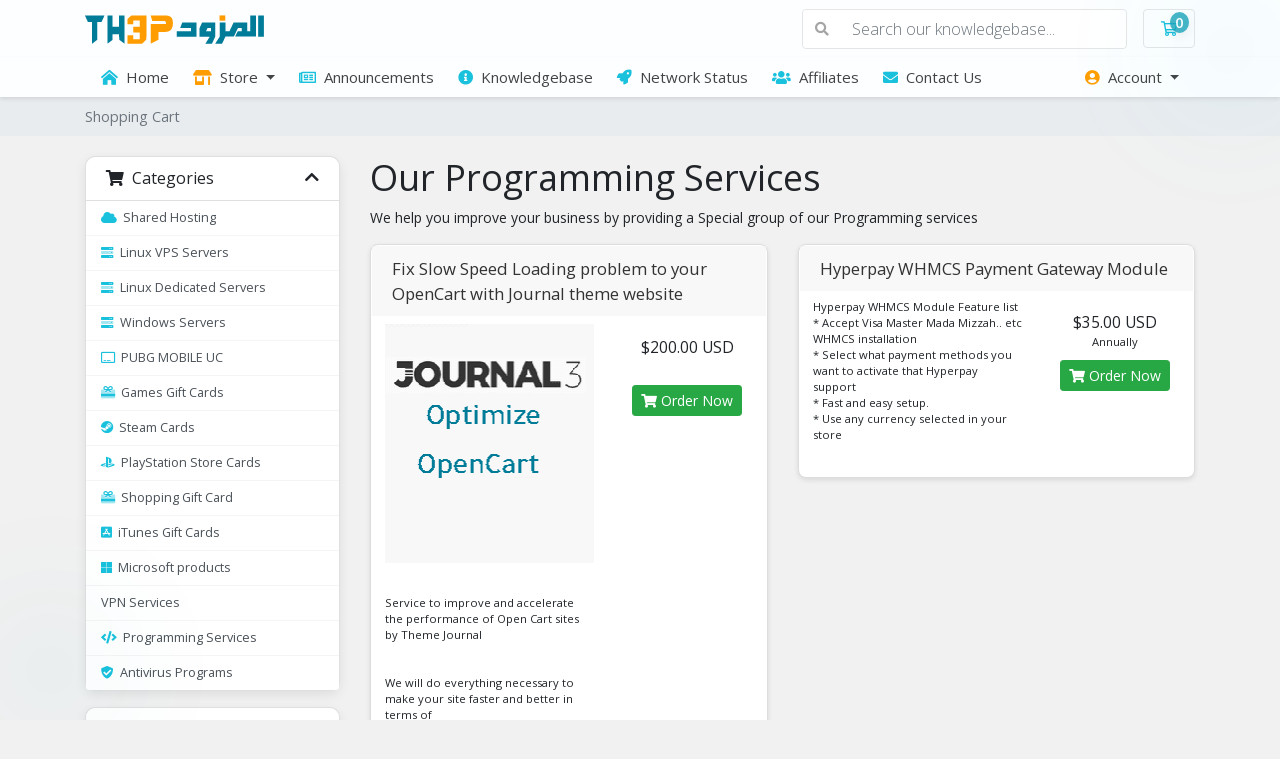

--- FILE ---
content_type: text/html; charset=utf-8
request_url: https://th3p.com/store/programming-services?language=english
body_size: 9272
content:
<!doctype html>
    <html dir="ltr" lang="en">
<head>
    <meta charset="utf-8" />
    <meta name="viewport" content="width=device-width, initial-scale=1, shrink-to-fit=no">
           <meta property="og:type" content="website">
    <link rel="shortcut icon" href="https://th3p.com/favicon.ico">
    <meta name="twitter:card" content="summary"/>
    <meta name="twitter:site" content="@th3pcom">
    <meta name="twitter:creator" content="@th3pcom"/>
    <meta property="fb:app_id"          content="569476356923037" /> 

    <meta property="og:image" content="https://th3p.com/assets/img/logo.png" />
    <meta name="twitter:image" content="https://th3p.com/assets/img/logo.png"/>




    <title>Programming Services - TH3Provider</title>

    <!-- Styling -->
<link href="https://fonts.googleapis.com/css2?family=Open+Sans:wght@300;400;600&display=swap" rel="stylesheet">











<link href="/templates/twenty-one/css/all.min.css?v=d575d5" rel="stylesheet">




<link href="/templates/twenty-one/css/theme.min.css?v=d575d5" rel="stylesheet">









<link rel="stylesheet" href="https://cdnjs.cloudflare.com/ajax/libs/font-awesome/6.7.2/css/all.min.css" integrity="sha512-Evv84Mr4kqVGRNSgIGL/F/aIDqQb7xQ2vcrdIwxfjThSH8CSR7PBEakCr51Ck+w+/U6swU2Im1vVX0SVk9ABhg==" crossorigin="anonymous" referrerpolicy="no-referrer" />



<link href="/templates/th3p/css/custom.css" rel="stylesheet">



<link href="/templates/th3p/css/custom.alllang.css" rel="stylesheet">

<script>
    var csrfToken = '5db20a63a2c507d2f88e054c6971fb1baf71de17',
        markdownGuide = 'Markdown Guide',
        locale = 'en',
        saved = 'saved',
        saving = 'autosaving',
        whmcsBaseUrl = "";
    </script>




<script SYNC src="/templates/twenty-one/js/scripts.min.js?v=d575d5"></script>



    <script async src="https://www.googletagmanager.com/gtag/js?id=G-QBSSVJN4DE"></script>
<script>
  window.dataLayer = window.dataLayer || [];
  function gtag(){dataLayer.push(arguments);}
  gtag('js', new Date());
  gtag('config', 'G-QBSSVJN4DE');
</script>
    <meta property="og:site_name" content="TH3Provider" />
    <meta property="og:locale" content="en" />
    <meta property="og:locale:alternate" content="ar" />
    <meta property="og:title" content="Programming Services - TH3Provider">
    <meta name="twitter:title" content="Programming Services - TH3Provider"/>

<meta name="description" content="Our Programming Services We help you improve your business by providing a Special group of our Programming services"/>
<meta property="og:description" content="Our Programming Services We help you improve your business by providing a Special group of our Programming services"/>
<meta name="twitter:description" content="Our Programming Services We help you improve your business by providing a Special group of our Programming services"/>
    <link rel="canonical" href="https://th3p.com/store/programming-services?language=english" />

<meta property="og:url" content="https://th3p.com/store/programming-services?language=english">



    

<!-- Dynamic Template Compatibility -->
<!-- Please update your theme to include or have a comment on the following to negate dynamic inclusion -->
<link rel="stylesheet" type="text/css" href="/assets/css/fontawesome-all.min.css" />

</head>
<body class="primary-bg-color" data-phone-cc-input="1">

    

    <header id="header" class="header">
        
        <div class="navbar navbar-light">
            <div class="container">
                <a class="navbar-brand mr-3" href="">
                                            <img style="width: 180px;" src="/assets/img/logo.svg" alt="TH3Provider" class="logo-img">
                                    </a>

                <form method="post" action="/knowledgebase/search" class="form-inline ml-auto">
<input type="hidden" name="token" value="5db20a63a2c507d2f88e054c6971fb1baf71de17" />
                    <div class="input-group search d-none d-xl-flex">
                        <div class="input-group-prepend">
                            <button class="btn btn-default" type="submit">
                                <i class="fas fa-search"></i>
                            </button>
                        </div>
                        <input class="form-control appended-form-control font-weight-light" type="text" name="search" placeholder="Search our knowledgebase...">
                    </div>
                </form>

                <ul class="navbar-nav toolbar">
                                        <li class="nav-item ml-3">
                        <a class="btn nav-link cart-btn" href="/cart.php?a=view"> 
                                                    <i class="far fa-shopping-cart fa-fw"></i>
                            <span class="badge badge-info">0</span>
                            <span class="sr-only">Shopping Cart</span>
                        </a>
                    </li>

                    <li class="nav-item ml-3 d-xl-none">
                        <button class="btn nav-link" type="button" data-toggle="collapse" data-target="#mainNavbar">
                            <span class="fas fa-bars fa-fw"></span>
                        </button>

                </ul>
            </div>
        </div>

        <div class="navbar navbar-expand-xl main-navbar-wrapper">
            <div class="container">
                <div class="collapse navbar-collapse" id="mainNavbar">
                    <form method="post" action="/knowledgebase/search" class="d-xl-none">
<input type="hidden" name="token" value="5db20a63a2c507d2f88e054c6971fb1baf71de17" />
                        <div class="input-group search w-100 mb-2">
                            <div class="input-group-prepend">
                                <button class="btn btn-default" type="submit">
                                    <i class="fas fa-search"></i>
                                </button>
                            </div>
                            <input class="form-control prepended-form-control" type="text" name="search" placeholder="Search our knowledgebase...">
                        </div>
                    </form>
                    <ul id="nav" class="navbar-nav mr-auto">
                            <li menuItemName="Home" class="d-block no-collapse" id="Primary_Navbar-Home">
        <a class="pr-4" href="https://th3p.com">
            <i class="fas fa-home-lg-alt"></i>&nbsp;            Home
                    </a>
            </li>
    <li menuItemName="Store" class="d-block dropdown no-collapse" id="Primary_Navbar-Store">
        <a class="pr-4 dropdown-toggle" data-toggle="dropdown" aria-haspopup="true" aria-expanded="false" href="#">
            <i class="fas fa-store-alt"></i>&nbsp;            Store
                    </a>
                    <ul class="dropdown-menu">
                                                <li menuItemName="Browse Products Services" class="dropdown-item" id="Primary_Navbar-Store-Browse_Products_Services">
                        <a href="/store" class="dropdown-item px-2 py-0">
                                                        Browse All
                                                    </a>
                    </li>
                                                                <div class="dropdown-divider"></div>
                                                                <li menuItemName="Shared Hosting" class="dropdown-item" id="Primary_Navbar-Store-Shared_Hosting">
                        <a href="/store/shared-hosting" class="dropdown-item px-2 py-0">
                            <i class="fas fa-cloud"></i>&nbsp;                            Shared Hosting
                                                    </a>
                    </li>
                                                                <li menuItemName="Linux VPS Servers" class="dropdown-item" id="Primary_Navbar-Store-Linux_VPS_Servers">
                        <a href="/store/linux-vps-servers" class="dropdown-item px-2 py-0">
                            <i class="fad fa-server"></i>&nbsp;                            Linux VPS Servers
                                                    </a>
                    </li>
                                                                <li menuItemName="Linux Dedicated Servers" class="dropdown-item" id="Primary_Navbar-Store-Linux_Dedicated_Servers">
                        <a href="/store/linux-dedicated-servers" class="dropdown-item px-2 py-0">
                            <i class="fad fa-server"></i>&nbsp;                            Linux Dedicated Servers
                                                    </a>
                    </li>
                                                                <li menuItemName="Windows Servers" class="dropdown-item" id="Primary_Navbar-Store-Windows_Servers">
                        <a href="/store/windows-servers" class="dropdown-item px-2 py-0">
                            <i class="fad fa-server"></i>&nbsp;                            Windows Servers
                                                    </a>
                    </li>
                                                                <li menuItemName="PUBG MOBILE UC" class="dropdown-item" id="Primary_Navbar-Store-PUBG_MOBILE_UC">
                        <a href="/store/pubg-mobile-uc" class="dropdown-item px-2 py-0">
                            <i class="far fa-credit-card-blank"></i>&nbsp;                            PUBG MOBILE UC
                                                    </a>
                    </li>
                                                                <li menuItemName="Games Gift Cards" class="dropdown-item" id="Primary_Navbar-Store-Games_Gift_Cards">
                        <a href="/store/games-gift-cards" class="dropdown-item px-2 py-0">
                            <i class="fad fa-gift-card"></i>&nbsp;                            Games Gift Cards
                                                    </a>
                    </li>
                                                                <li menuItemName="Steam Cards" class="dropdown-item" id="Primary_Navbar-Store-Steam_Cards">
                        <a href="/store/steam" class="dropdown-item px-2 py-0">
                            <i class="fab fa-steam"></i>&nbsp;                            Steam Cards
                                                    </a>
                    </li>
                                                                <li menuItemName="PlayStation Store Cards" class="dropdown-item" id="Primary_Navbar-Store-PlayStation_Store_Cards">
                        <a href="/store/playstation" class="dropdown-item px-2 py-0">
                            <i class="fab fa-playstation"></i>&nbsp;                            PlayStation Store Cards
                                                    </a>
                    </li>
                                                                <li menuItemName="Shopping Gift Card" class="dropdown-item" id="Primary_Navbar-Store-Shopping_Gift_Card">
                        <a href="/store/shopping-gift-card" class="dropdown-item px-2 py-0">
                            <i class="fad fa-gift-card"></i>&nbsp;                            Shopping Gift Card
                                                    </a>
                    </li>
                                                                <li menuItemName="iTunes Gift Cards" class="dropdown-item" id="Primary_Navbar-Store-iTunes_Gift_Cards">
                        <a href="/store/itunes-cards" class="dropdown-item px-2 py-0">
                            <i class="fab fa-app-store-ios"></i>&nbsp;                            iTunes Gift Cards
                                                    </a>
                    </li>
                                                                <li menuItemName="Microsoft products" class="dropdown-item" id="Primary_Navbar-Store-Microsoft_products">
                        <a href="/store/microsoft-products" class="dropdown-item px-2 py-0">
                            <i class="fab fa-microsoft"></i>&nbsp;                            Microsoft products
                                                    </a>
                    </li>
                                                                <li menuItemName="VPN Services" class="dropdown-item" id="Primary_Navbar-Store-VPN_Services">
                        <a href="/store/vpn-services" class="dropdown-item px-2 py-0">
                                                        VPN Services
                                                    </a>
                    </li>
                                                                <li menuItemName="Programming Services" class="dropdown-item" id="Primary_Navbar-Store-Programming_Services">
                        <a href="/store/programming-services" class="dropdown-item px-2 py-0">
                            <i class="fas fa-code"></i>&nbsp;                            Programming Services
                                                    </a>
                    </li>
                                                                <li menuItemName="Antivirus Programs" class="dropdown-item" id="Primary_Navbar-Store-Antivirus_Programs">
                        <a href="/store/antivirus-programs" class="dropdown-item px-2 py-0">
                            <i class="fas fa-shield-check"></i>&nbsp;                            Antivirus Programs
                                                    </a>
                    </li>
                                                                <div class="dropdown-divider"></div>
                                                                <li menuItemName="Register a New Domain" class="dropdown-item" id="Primary_Navbar-Store-Register_a_New_Domain">
                        <a href="/cart.php?a=add&domain=register" class="dropdown-item px-2 py-0">
                            <i class="fas fa-globe"></i>&nbsp;                            Register a New Domain
                                                    </a>
                    </li>
                                                                <li menuItemName="Transfer a Domain to Us" class="dropdown-item" id="Primary_Navbar-Store-Transfer_a_Domain_to_Us">
                        <a href="/cart.php?a=add&domain=transfer" class="dropdown-item px-2 py-0">
                            <i class="fas fa-share"></i>&nbsp;                            Transfer Domains to Us
                                                    </a>
                    </li>
                                        </ul>
            </li>
    <li menuItemName="Announcements" class="d-block" id="Primary_Navbar-Announcements">
        <a class="pr-4" href="/announcements">
            <i class="far fa-newspaper"></i>&nbsp;            Announcements
                    </a>
            </li>
    <li menuItemName="Knowledgebase" class="d-block" id="Primary_Navbar-Knowledgebase">
        <a class="pr-4" href="/knowledgebase">
            <i class="fas fa-info-circle"></i>&nbsp;            Knowledgebase
                    </a>
            </li>
    <li menuItemName="Network Status" class="d-block" id="Primary_Navbar-Network_Status">
        <a class="pr-4" href="/serverstatus.php">
            <i class="fas fa-rocket"></i>&nbsp;            Network Status
                    </a>
            </li>
    <li menuItemName="Affiliates" class="d-block" id="Primary_Navbar-Affiliates">
        <a class="pr-4" href="/affiliates.php">
            <i class="fas fa-users"></i>&nbsp;            Affiliates
                    </a>
            </li>
    <li menuItemName="Contact Us" class="d-block" id="Primary_Navbar-Contact_Us">
        <a class="pr-4" href="/contact.php">
            <i class="fas fa-envelope"></i>&nbsp;            Contact Us
                    </a>
            </li>
    <li class="d-none dropdown collapsable-dropdown">
        <a class="dropdown-toggle" href="#" id="navbarDropdownMenu" role="button" data-toggle="dropdown" aria-haspopup="true" aria-expanded="false">
            More
        </a>
        <ul class="collapsable-dropdown-menu dropdown-menu" aria-labelledby="navbarDropdownMenu">
        </ul>
    </li>
                    </ul>
                    <ul class="navbar-nav ml-auto">
                            <li menuItemName="Account" class="d-block no-collapse dropdown no-collapse" id="Secondary_Navbar-Account">
        <a class=" dropdown-toggle" data-toggle="dropdown" aria-haspopup="true" aria-expanded="false" href="#">
            <i class="fas fa-user-circle"></i>&nbsp;            Account
                    </a>
                    <ul class="dropdown-menu dropdown-menu-right">
                                                <li menuItemName="Login" class="dropdown-item" id="Secondary_Navbar-Account-Login">
                        <a href="https://th3p.com/login" class="dropdown-item px-2 py-0">
                            <i class="fas fa-sign-in-alt"></i>&nbsp;                            Login
                                                    </a>
                    </li>
                                                                <li menuItemName="Register" class="dropdown-item" id="Secondary_Navbar-Account-Register">
                        <a href="/register.php" class="dropdown-item px-2 py-0">
                            <i class="fas fa-user-plus"></i>&nbsp;                            Register
                                                    </a>
                    </li>
                                                                <div class="dropdown-divider"></div>
                                                                <li menuItemName="Forgot Password?" class="dropdown-item" id="Secondary_Navbar-Account-Forgot_Password?">
                        <a href="/password/reset" class="dropdown-item px-2 py-0">
                                                        Forgot Password?
                                                    </a>
                    </li>
                                        </ul>
            </li>
                    </ul>
                </div>
            </div>
        </div>
    </header>

    
    <nav class="master-breadcrumb" aria-label="breadcrumb">
        <div class="container">
            <ol class="breadcrumb">
            <li class="breadcrumb-item active" aria-current="page">
                        Shopping Cart
                    </li>
    </ol>
        </div>
    </nav>


    
    
    
    <section id="main-body">
        <div class="container">
            <div class="row">

                        <div class="col-12 primary-content">
    

<link rel="stylesheet" type="text/css" href="/templates/orderforms/standard_cart/css/all.min.css?v=d575d5" />
<link rel="stylesheet" type="text/css" href="/templates/orderforms/standard_cart/css/custom.css?v=d575d5" />
<script type="text/javascript" src="/templates/orderforms/standard_cart/js/scripts.min.js?v=d575d5"></script>
<div id="order-standard_cart">
    <div class="row">
        <div class="cart-sidebar sidebar">
                <div menuItemName="Categories" class="panel card card-sidebar mb-3 panel-sidebar">
        <div class="panel-heading card-header">
            <h3 class="panel-title">
                                    <i class="fas fa-shopping-cart"></i>&nbsp;
                
                Categories

                
                <i class="fas fa-chevron-up card-minimise panel-minimise pull-right float-right"></i>
            </h3>
        </div>

        
                    <div class="list-group collapsable-card-body">
                                                            <a menuItemName="Shared Hosting" href="/store/shared-hosting" class="list-group-item list-group-item-action" id="Secondary_Sidebar-Categories-Shared_Hosting">
                                                            <i class="fas fa-cloud"></i>&nbsp;
                            
                            Shared Hosting

                                                    </a>
                                                                                <a menuItemName="Linux VPS Servers" href="/store/linux-vps-servers" class="list-group-item list-group-item-action" id="Secondary_Sidebar-Categories-Linux_VPS_Servers">
                                                            <i class="fad fa-server"></i>&nbsp;
                            
                            Linux VPS Servers

                                                    </a>
                                                                                <a menuItemName="Linux Dedicated Servers" href="/store/linux-dedicated-servers" class="list-group-item list-group-item-action" id="Secondary_Sidebar-Categories-Linux_Dedicated_Servers">
                                                            <i class="fad fa-server"></i>&nbsp;
                            
                            Linux Dedicated Servers

                                                    </a>
                                                                                <a menuItemName="Windows Servers" href="/store/windows-servers" class="list-group-item list-group-item-action" id="Secondary_Sidebar-Categories-Windows_Servers">
                                                            <i class="fad fa-server"></i>&nbsp;
                            
                            Windows Servers

                                                    </a>
                                                                                <a menuItemName="PUBG MOBILE UC" href="/store/pubg-mobile-uc" class="list-group-item list-group-item-action" id="Secondary_Sidebar-Categories-PUBG_MOBILE_UC">
                                                            <i class="far fa-credit-card-blank"></i>&nbsp;
                            
                            PUBG MOBILE UC

                                                    </a>
                                                                                <a menuItemName="Games Gift Cards" href="/store/games-gift-cards" class="list-group-item list-group-item-action" id="Secondary_Sidebar-Categories-Games_Gift_Cards">
                                                            <i class="fad fa-gift-card"></i>&nbsp;
                            
                            Games Gift Cards

                                                    </a>
                                                                                <a menuItemName="Steam Cards" href="/store/steam" class="list-group-item list-group-item-action" id="Secondary_Sidebar-Categories-Steam_Cards">
                                                            <i class="fab fa-steam"></i>&nbsp;
                            
                            Steam Cards

                                                    </a>
                                                                                <a menuItemName="PlayStation Store Cards" href="/store/playstation" class="list-group-item list-group-item-action" id="Secondary_Sidebar-Categories-PlayStation_Store_Cards">
                                                            <i class="fab fa-playstation"></i>&nbsp;
                            
                            PlayStation Store Cards

                                                    </a>
                                                                                <a menuItemName="Shopping Gift Card" href="/store/shopping-gift-card" class="list-group-item list-group-item-action" id="Secondary_Sidebar-Categories-Shopping_Gift_Card">
                                                            <i class="fad fa-gift-card"></i>&nbsp;
                            
                            Shopping Gift Card

                                                    </a>
                                                                                <a menuItemName="iTunes Gift Cards" href="/store/itunes-cards" class="list-group-item list-group-item-action" id="Secondary_Sidebar-Categories-iTunes_Gift_Cards">
                                                            <i class="fab fa-app-store-ios"></i>&nbsp;
                            
                            iTunes Gift Cards

                                                    </a>
                                                                                <a menuItemName="Microsoft products" href="/store/microsoft-products" class="list-group-item list-group-item-action" id="Secondary_Sidebar-Categories-Microsoft_products">
                                                            <i class="fab fa-microsoft"></i>&nbsp;
                            
                            Microsoft products

                                                    </a>
                                                                                <a menuItemName="VPN Services" href="/store/vpn-services" class="list-group-item list-group-item-action" id="Secondary_Sidebar-Categories-VPN_Services">
                            
                            VPN Services

                                                    </a>
                                                                                <a menuItemName="Programming Services" href="/store/programming-services" class="list-group-item list-group-item-action" id="Secondary_Sidebar-Categories-Programming_Services">
                                                            <i class="fas fa-code"></i>&nbsp;
                            
                            Programming Services

                                                    </a>
                                                                                <a menuItemName="Antivirus Programs" href="/store/antivirus-programs" class="list-group-item list-group-item-action" id="Secondary_Sidebar-Categories-Antivirus_Programs">
                                                            <i class="fas fa-shield-check"></i>&nbsp;
                            
                            Antivirus Programs

                                                    </a>
                                                </div>
        
            </div>

        <div menuItemName="Actions" class="panel card card-sidebar mb-3 panel-sidebar">
        <div class="panel-heading card-header">
            <h3 class="panel-title">
                                    <i class="fas fa-plus"></i>&nbsp;
                
                Actions

                
                <i class="fas fa-chevron-up card-minimise panel-minimise pull-right float-right"></i>
            </h3>
        </div>

        
                    <div class="list-group collapsable-card-body">
                                                            <a menuItemName="Domain Registration" href="/cart.php?a=add&domain=register" class="list-group-item list-group-item-action" id="Secondary_Sidebar-Actions-Domain_Registration">
                                                            <i class="fas fa-globe fa-fw"></i>&nbsp;
                            
                            Register a New Domain

                                                    </a>
                                                                                <a menuItemName="Domain Transfer" href="/cart.php?a=add&domain=transfer" class="list-group-item list-group-item-action" id="Secondary_Sidebar-Actions-Domain_Transfer">
                                                            <i class="fas fa-share fa-fw"></i>&nbsp;
                            
                            Transfer in a Domain

                                                    </a>
                                                                                <a menuItemName="View Cart" href="/cart.php?a=view" class="list-group-item list-group-item-action" id="Secondary_Sidebar-Actions-View_Cart">
                                                            <i class="fas fa-shopping-cart fa-fw"></i>&nbsp;
                            
                            View Cart

                                                    </a>
                                                </div>
        
            </div>

            </div>
        <div class="cart-body">

            <div class="header-lined">
                <h1 class="font-size-36">
                                            Our Programming Services
                                    </h1>
                                    <p>We help you improve your business by providing a Special group of our Programming services</p>
                            </div>
                        
            
                                                
            
            <div class="sidebar-collapsed">

            <div class="panel card panel-default">
                <div class="m-0 panel-heading card-header">
        <h3 class="panel-title">
                            <i class="fas fa-shopping-cart"></i>&nbsp;
            
            Categories

                    </h3>
    </div>

    <div class="panel-body card-body">
        <form role="form">
            <select class="form-control custom-select" onchange="selectChangeNavigate(this)">
                                                    <option menuItemName="Shared Hosting" value="/store/shared-hosting" class="list-group-item" >
                        Shared Hosting

                                            </option>
                                                        <option menuItemName="Linux VPS Servers" value="/store/linux-vps-servers" class="list-group-item" >
                        Linux VPS Servers

                                            </option>
                                                        <option menuItemName="Linux Dedicated Servers" value="/store/linux-dedicated-servers" class="list-group-item" >
                        Linux Dedicated Servers

                                            </option>
                                                        <option menuItemName="Windows Servers" value="/store/windows-servers" class="list-group-item" >
                        Windows Servers

                                            </option>
                                                        <option menuItemName="PUBG MOBILE UC" value="/store/pubg-mobile-uc" class="list-group-item" >
                        PUBG MOBILE UC

                                            </option>
                                                        <option menuItemName="Games Gift Cards" value="/store/games-gift-cards" class="list-group-item" >
                        Games Gift Cards

                                            </option>
                                                        <option menuItemName="Steam Cards" value="/store/steam" class="list-group-item" >
                        Steam Cards

                                            </option>
                                                        <option menuItemName="PlayStation Store Cards" value="/store/playstation" class="list-group-item" >
                        PlayStation Store Cards

                                            </option>
                                                        <option menuItemName="Shopping Gift Card" value="/store/shopping-gift-card" class="list-group-item" >
                        Shopping Gift Card

                                            </option>
                                                        <option menuItemName="iTunes Gift Cards" value="/store/itunes-cards" class="list-group-item" >
                        iTunes Gift Cards

                                            </option>
                                                        <option menuItemName="Microsoft products" value="/store/microsoft-products" class="list-group-item" >
                        Microsoft products

                                            </option>
                                                        <option menuItemName="VPN Services" value="/store/vpn-services" class="list-group-item" >
                        VPN Services

                                            </option>
                                                        <option menuItemName="Programming Services" value="/store/programming-services" class="list-group-item" >
                        Programming Services

                                            </option>
                                                        <option menuItemName="Antivirus Programs" value="/store/antivirus-programs" class="list-group-item" >
                        Antivirus Programs

                                            </option>
                                                                        <option value="" class="list-group-item" selected=""selected>- Choose Another Category -</option>
                            </select>
        </form>
    </div>

            </div>
            <div class="panel card panel-default">
                <div class="m-0 panel-heading card-header">
        <h3 class="panel-title">
                            <i class="fas fa-plus"></i>&nbsp;
            
            Actions

                    </h3>
    </div>

    <div class="panel-body card-body">
        <form role="form">
            <select class="form-control custom-select" onchange="selectChangeNavigate(this)">
                                                    <option menuItemName="Domain Registration" value="/cart.php?a=add&domain=register" class="list-group-item" >
                        Register a New Domain

                                            </option>
                                                        <option menuItemName="Domain Transfer" value="/cart.php?a=add&domain=transfer" class="list-group-item" >
                        Transfer in a Domain

                                            </option>
                                                        <option menuItemName="View Cart" value="/cart.php?a=view" class="list-group-item" >
                        View Cart

                                            </option>
                                                                        <option value="" class="list-group-item" selected=""selected>- Choose Another Category -</option>
                            </select>
        </form>
    </div>

            </div>
    
            <div class="pull-right form-inline float-right">
            <form method="post" action="/cart.php?gid=22">
<input type="hidden" name="token" value="5db20a63a2c507d2f88e054c6971fb1baf71de17" />
                <select name="currency" onchange="submit()" class="form-control">
                    <option value="">Choose Currency</option>
                                            <option value="1" selected>USD</option>
                                            <option value="3">EUR</option>
                                            <option value="7">IQD</option>
                                            <option value="8">TRY</option>
                                            <option value="9">AED</option>
                                    </select>
            </form>
        </div>
    
</div>

            <div class="products" id="products">
                <div class="row row-eq-height">
                                                                <div class="col-md-6">
                        <div class="product clearfix" id="product88">
                            <header>
                                <span id="product88-name">Fix Slow Speed Loading problem to your OpenCart with Journal theme website</span>
                                                            </header>
                            <div class="product-desc">
                                                                    <p id="product88-description">
                                        <img  alt="opencart journal fix slow speed" src="//th3p.com/ProductImage/optimize-opencard-e.png"><br />
<br /><br />
Service to improve and accelerate the performance of Open Cart sites by Theme Journal<br />
<br /><br />
We will do everything necessary to make your site faster and better in terms of <br />
performance and site speed<br /><br />
Solve the problem of slow Open Cart Theme Journal sites<br />
<br /><br />

                                    </p>
                                                                <ul>
                                                                    </ul>
                            </div>
                            <footer>
                                <div class="product-pricing" id="product88-price">
                                                                                                                    <span class="price">$200.00 USD</span>
                                        <br />
                                                                                <br>
                                                                                                            </div>
                                <a href="/store/programming-services/open-cart-journal-speed-up" class="btn btn-success btn-sm btn-order-now" id="product88-order-button">
                                    <i class="fas fa-shopping-cart"></i>
                                    Order Now
                                </a>
                            </footer>
                        </div>
                    </div>
                                                                                    <div class="col-md-6">
                        <div class="product clearfix" id="product106">
                            <header>
                                <span id="product106-name">Hyperpay WHMCS Payment Gateway Module</span>
                                                            </header>
                            <div class="product-desc">
                                                                    <p id="product106-description">
                                        Hyperpay WHMCS Module Feature list<br />
* Accept Visa Master Mada Mizzah.. etc WHMCS installation<br />
* Select what payment methods you want to activate that Hyperpay support<br />
* Fast and easy setup.<br />
* Use any currency selected in your store<br />

                                    </p>
                                                                <ul>
                                                                    </ul>
                            </div>
                            <footer>
                                <div class="product-pricing" id="product106-price">
                                                                                                                    <span class="price">$35.00 USD</span>
                                        <br />
                                                                                    Annually
                                                                                <br>
                                                                                                            </div>
                                <a href="/store/programming-services/hyperpay-whmcs-payment-gateway-module" class="btn btn-success btn-sm btn-order-now" id="product106-order-button">
                                    <i class="fas fa-shopping-cart"></i>
                                    Order Now
                                </a>
                            </footer>
                        </div>
                    </div>
                                    </div>
                <div class="row row-eq-height">
                                                        </div>
            </div>
        </div>
    </div>
</div>

<div class="modal fade" id="recommendationsModal" tabindex="-1" role="dialog">
    <div class="modal-dialog" role="document">
        <div class="modal-content">
            <div class="modal-header">
                <h4 class="float-left pull-left">
                                            Added to Cart
                                    </h4>
                <button type="button" class="close" data-dismiss="modal" aria-label="Close"><span aria-hidden="true">&times;</span></button>
                <div class="clearfix"></div>
            </div>
            <div class="modal-body">
                <div class="product-recommendations-container">
    <div class="product-recommendations">
                    <p>Based on this product, we recommend:</p>
                    </div>
</div>
            </div>
            <div class="modal-footer">
                <a class="btn btn-primary" href="#" id="btnContinueRecommendationsModal" data-dismiss="modal" role="button">
                    <span class="w-hidden hidden"><i class="fas fa-spinner fa-spin"></i>&nbsp;</span>Continue
                </a>
            </div>
        </div>
    </div>
    <div class="product-recommendation clonable w-hidden hidden">
        <div class="header">
            <div class="cta">
                <div class="price">
                    <span class="w-hidden hidden">FREE!</span>
                    <span class="breakdown-price"></span>
                    <span class="setup-fee"><small>&nbsp;Setup Fee</small></span>
                </div>
                <button type="button" class="btn btn-sm btn-add">
                    <span class="text">Add to Cart</span>
                    <span class="arrow"><i class="fas fa-chevron-right"></i></span>
                </button>
            </div>
            <div class="expander">
                <i class="fas fa-chevron-right rotate" data-toggle="tooltip" data-placement="right" title="Click to learn more."></i>
            </div>
            <div class="content">
                <div class="headline truncate"></div>
                <div class="tagline truncate">
                    A description (tagline) is not available for this product.
                </div>
            </div>
        </div>
        <div class="body clearfix"><p></p></div>
    </div>
</div>


                    </div>

                    </div>
                                    <div class="clearfix"></div>
            </div>
        </div>
    </section>
<!-- Main Footer -->
<footer id="footer" class="footer" style="background: #1a1a2e; padding: 50px 0 0; color: #fff;">
    <div class="container">
        <!-- Top Section -->
        <div class="row mb-4">
            <!-- About Column -->
            <div class="col-lg-4 col-md-6 mb-4">
                <h4 style="color: #ff9d00; font-weight: 600; margin-bottom: 20px; font-size: 20px;">TH3PROVIDER</h4>
                <p style="color: #b0b0b0; line-height: 1.8; font-size: 15px;">
                    We provide high-quality hosting and cloud services at competitive prices. We are here to serve you 24/7.

                </p>
                
                <!-- Telegram Bot Button -->
                <a href="https://t.me/th3provider_bot" target="_blank" 
                   style="display: inline-flex; align-items: center; gap: 10px; background: linear-gradient(135deg, #0088cc, #00a6e3); color: #fff; padding: 12px 24px; border-radius: 25px; text-decoration: none; font-weight: 600; transition: all 0.3s ease; box-shadow: 0 4px 15px rgba(0,136,204,0.3);"
                   onmouseover="this.style.transform='translateY(-2px)'; this.style.boxShadow='0 6px 20px rgba(0,136,204,0.4)';"
                   onmouseout="this.style.transform='translateY(0)'; this.style.boxShadow='0 4px 15px rgba(0,136,204,0.3)';">
                    <i class="fab fa-telegram-plane" style="font-size: 18px;"></i>
                    <span>Telegram Bot</span>
                </a>
            </div>

            <!-- Quick Links -->
            <div class="col-lg-4 col-md-6 mb-4">
                <h4 style="color: #ff9d00; font-weight: 600; margin-bottom: 20px; font-size: 20px;">Quick Links</h4>
                <ul style="list-style: none; padding: 0; margin: 0;">
                    <li style="margin-bottom: 12px;">
                        <a href="/contact.php" 
                           style="color: #b0b0b0; text-decoration: none; display: flex; align-items: center; gap: 10px; transition: all 0.3s ease; font-size: 15px;"
                           onmouseover="this.style.color='#19c1dd'; this.style.paddingLeft='10px';"
                           onmouseout="this.style.color='#b0b0b0'; this.style.paddingLeft='0';">
                            <i class="fas fa-angle-left" style="color: #007c99;"></i>
                            Contact Us
                        </a>
                    </li>
                    <li style="margin-bottom: 12px;">
                        <a href="https://blog.th3p.com/" target="_blank"
                           style="color: #b0b0b0; text-decoration: none; display: flex; align-items: center; gap: 10px; transition: all 0.3s ease; font-size: 15px;"
                           onmouseover="this.style.color='#19c1dd'; this.style.paddingLeft='10px';"
                           onmouseout="this.style.color='#b0b0b0'; this.style.paddingLeft='0';">
                            <i class="fas fa-angle-left" style="color: #007c99;"></i>
                            TH3P Blog
                        </a>
                    </li>
                    <li style="margin-bottom: 12px;">
                        <a href="https://th3p.com/privacy.php"
                           style="color: #b0b0b0; text-decoration: none; display: flex; align-items: center; gap: 10px; transition: all 0.3s ease; font-size: 15px;"
                           onmouseover="this.style.color='#19c1dd'; this.style.paddingLeft='10px';"
                           onmouseout="this.style.color='#b0b0b0'; this.style.paddingLeft='0';">
                            <i class="fas fa-angle-left" style="color: #007c99;"></i>
                            Privacy
                        </a>
                    </li>
                    <li style="margin-bottom: 12px;">
                        <a href="https://th3p.com/terms.php"
                           style="color: #b0b0b0; text-decoration: none; display: flex; align-items: center; gap: 10px; transition: all 0.3s ease; font-size: 15px;"
                           onmouseover="this.style.color='#19c1dd'; this.style.paddingLeft='10px';"
                           onmouseout="this.style.color='#b0b0b0'; this.style.paddingLeft='0';">
                            <i class="fas fa-angle-left" style="color: #007c99;"></i>
                            Terms
                        </a>
                    </li>
                </ul>
            </div>

            <!-- Contact & Social -->
            <div class="col-lg-4 col-md-12 mb-4">
                <h4 style="color: #ff9d00; font-weight: 600; margin-bottom: 20px; font-size: 20px;">Follow us</h4>
                
                <!-- Social Media Icons -->
                <div style="display: flex; gap: 10px; flex-wrap: wrap; margin-bottom: 25px;">
                    <a href="https://t.me/TH3Provider" target="_blank" 
                       style="width: 45px; height: 45px; background: linear-gradient(135deg, #007c99, #19c1dd); border-radius: 50%; display: flex; align-items: center; justify-content: center; color: #fff; text-decoration: none; transition: all 0.3s ease; box-shadow: 0 4px 15px rgba(0,124,153,0.3);"
                       onmouseover="this.style.transform='translateY(-5px) rotate(360deg)'; this.style.background='linear-gradient(135deg, #19c1dd, #007c99)';"
                       onmouseout="this.style.transform='translateY(0) rotate(0deg)'; this.style.background='linear-gradient(135deg, #007c99, #19c1dd)';">
                        <i class="fab fa-telegram-plane"></i>
                    </a>
                    <a href="https://x.com/th3pcom" target="_blank"
                       style="width: 45px; height: 45px; background: linear-gradient(135deg, #007c99, #19c1dd); border-radius: 50%; display: flex; align-items: center; justify-content: center; color: #fff; text-decoration: none; transition: all 0.3s ease; box-shadow: 0 4px 15px rgba(0,124,153,0.3);"
                       onmouseover="this.style.transform='translateY(-5px) rotate(360deg)'; this.style.background='linear-gradient(135deg, #19c1dd, #007c99)';"
                       onmouseout="this.style.transform='translateY(0) rotate(0deg)'; this.style.background='linear-gradient(135deg, #007c99, #19c1dd)';">
                        <i class="fa-brands fa-x-twitter"></i>
                    </a>
                                            <a href="https://www.facebook.com/th3pcom" target="_blank"
                           style="width: 45px; height: 45px; background: linear-gradient(135deg, #007c99, #19c1dd); border-radius: 50%; display: flex; align-items: center; justify-content: center; color: #fff; text-decoration: none; transition: all 0.3s ease; box-shadow: 0 4px 15px rgba(0,124,153,0.3);"
                           onmouseover="this.style.transform='translateY(-5px) rotate(360deg)'; this.style.background='linear-gradient(135deg, #19c1dd, #007c99)';"
                           onmouseout="this.style.transform='translateY(0) rotate(0deg)'; this.style.background='linear-gradient(135deg, #007c99, #19c1dd)';">
                            <i class="fab fa-facebook-f"></i>
                        </a>
                                            <a href="https://www.instagram.com/th3pcom" target="_blank"
                           style="width: 45px; height: 45px; background: linear-gradient(135deg, #007c99, #19c1dd); border-radius: 50%; display: flex; align-items: center; justify-content: center; color: #fff; text-decoration: none; transition: all 0.3s ease; box-shadow: 0 4px 15px rgba(0,124,153,0.3);"
                           onmouseover="this.style.transform='translateY(-5px) rotate(360deg)'; this.style.background='linear-gradient(135deg, #19c1dd, #007c99)';"
                           onmouseout="this.style.transform='translateY(0) rotate(0deg)'; this.style.background='linear-gradient(135deg, #007c99, #19c1dd)';">
                            <i class="fab fa-instagram"></i>
                        </a>
                                            <a href="https://www.linkedin.com/company/71162806" target="_blank"
                           style="width: 45px; height: 45px; background: linear-gradient(135deg, #007c99, #19c1dd); border-radius: 50%; display: flex; align-items: center; justify-content: center; color: #fff; text-decoration: none; transition: all 0.3s ease; box-shadow: 0 4px 15px rgba(0,124,153,0.3);"
                           onmouseover="this.style.transform='translateY(-5px) rotate(360deg)'; this.style.background='linear-gradient(135deg, #19c1dd, #007c99)';"
                           onmouseout="this.style.transform='translateY(0) rotate(0deg)'; this.style.background='linear-gradient(135deg, #007c99, #19c1dd)';">
                            <i class="fab fa-linkedin"></i>
                        </a>
                                            <a href="https://wa.me/+16072700637" target="_blank"
                           style="width: 45px; height: 45px; background: linear-gradient(135deg, #007c99, #19c1dd); border-radius: 50%; display: flex; align-items: center; justify-content: center; color: #fff; text-decoration: none; transition: all 0.3s ease; box-shadow: 0 4px 15px rgba(0,124,153,0.3);"
                           onmouseover="this.style.transform='translateY(-5px) rotate(360deg)'; this.style.background='linear-gradient(135deg, #19c1dd, #007c99)';"
                           onmouseout="this.style.transform='translateY(0) rotate(0deg)'; this.style.background='linear-gradient(135deg, #007c99, #19c1dd)';">
                            <i class="fab fa-whatsapp"></i>
                        </a>
                                    </div>

                <!-- Language & Currency -->
                <div style="display: flex; gap: 10px; flex-wrap: wrap;">
                                                                        <a href="/store/programming-services?language=arabic"
                               style="background: rgba(255,255,255,0.1); border: 1px solid rgba(255,255,255,0.2); color: #fff; padding: 8px 16px; border-radius: 20px; text-decoration: none; font-size: 14px; transition: all 0.3s ease; display: inline-flex; align-items: center; gap: 8px;"
                               onmouseover="this.style.background='#007c99'; this.style.borderColor='#007c99';"
                               onmouseout="this.style.background='rgba(255,255,255,0.1)'; this.style.borderColor='rgba(255,255,255,0.2)';">
                                <i class="fas fa-globe"></i>
                                العربية
                            </a>
                                                
                                                    <button type="button" data-toggle="modal" data-target="#modalChooseCurrency"
                                    style="background: rgba(255,255,255,0.1); border: 1px solid rgba(255,255,255,0.2); color: #fff; padding: 8px 16px; border-radius: 20px; font-size: 14px; cursor: pointer; transition: all 0.3s ease; display: inline-flex; align-items: center; gap: 8px;"
                                    onmouseover="this.style.background='#007c99'; this.style.borderColor='#007c99';"
                                    onmouseout="this.style.background='rgba(255,255,255,0.1)'; this.style.borderColor='rgba(255,255,255,0.2)';">
                                <i class="fas fa-dollar-sign"></i>
                                USD
                            </button>
                                                            </div>
            </div>
        </div>

        <!-- Payment Methods Section -->
        <section id="pmntmthod" style="text-align: center; margin: 25px 0;">
            <div style="display: inline-block; background: #F2F2F2; padding: 15px 30px; border-radius: 12px; box-shadow: 0 2px 10px rgba(0,0,0,0.1);">
                <a title="Payment Methods" href="https://th3p.com/knowledgebase/36/Accepted-payment-methods-on-TH3Provider-website.html?language=english">
                    <img title="Payment Methods" style="max-width: 300px; width: 100%; height: auto; display: block;" src="//th3p.com/svg/Payments.svg" alt="Payments" />
                </a>
            </div>
        </section>

        <!-- Bottom Bar -->
        <div style="border-top: 1px solid rgba(255,255,255,0.1); padding: 20px 0; text-align: center;">
            <p style="margin: 0; color: #b0b0b0; font-size: 14px;">
                © 2019 - 2026
                <span style="color: #ff9d00; font-weight: 600;">TH3PROVIDER LLC</span>
                . All Rights Reserved.
            </p>
        </div>
    </div>

    <!-- Decorative Background Elements -->
    <div style="position: absolute; bottom: 0; left: 0; width: 100%; height: 100%; opacity: 0.03; pointer-events: none; overflow: hidden;">
        <div style="position: absolute; bottom: -50px; left: -50px; width: 200px; height: 200px; background: #007c99; border-radius: 50%; filter: blur(60px);"></div>
        <div style="position: absolute; top: -50px; right: -50px; width: 200px; height: 200px; background: #19c1dd; border-radius: 50%; filter: blur(60px);"></div>
    </div>
</footer>

<!-- Modals -->
<div id="fullpage-overlay" class="w-hidden">
    <div class="outer-wrapper">
        <div class="inner-wrapper">
            <img src="/assets/img/overlay-spinner.svg" alt="Please wait">
            <br>
            <span class="msg"></span>
        </div>
    </div>
</div>

<div class="modal system-modal fade" id="modalAjax" tabindex="-1" role="dialog" aria-hidden="true">
    <div class="modal-dialog">
        <div class="modal-content">
            <div class="modal-header">
                <h5 class="modal-title"></h5>
                <button type="button" class="close" data-dismiss="modal">
                    <span aria-hidden="true">&times;</span>
                    <span class="sr-only">Close</span>
                </button>
            </div>
            <div class="modal-body">
                Loading...
            </div>
            <div class="modal-footer">
                <div class="float-left loader">
                    <i class="fas fa-circle-notch fa-spin"></i>
                    Loading...
                </div>
                <button type="button" class="btn btn-default" data-dismiss="modal">
                    Close
                </button>
                <button type="button" class="btn btn-primary modal-submit">
                    Submit
                </button>
            </div>
        </div>
    </div>
</div>

<form method="get" action="/store/programming-services?">
    <div class="modal modal-localisation" id="modalChooseCurrency" tabindex="-1" role="dialog">
        <div class="modal-dialog modal-lg" role="document">
            <div class="modal-content">
                <div class="modal-body">
                    <button type="button" class="close text-light" data-dismiss="modal" aria-label="Close">
                        <span aria-hidden="true">&times;</span>
                    </button>

                                            <p class="h5 pt-12">Choose Currency</p>
                        <div class="row item-selector">
                            <input type="hidden" name="currency" value="">
                                                            <div class="col-12">
                                    <a href="#" class="item active" data-value="1">
                                        $ USD
                                    </a>
                                </div>
                                                            <div class="col-12">
                                    <a href="#" class="item" data-value="3">
                                        € EUR
                                    </a>
                                </div>
                                                            <div class="col-12">
                                    <a href="#" class="item" data-value="7">
                                         IQD
                                    </a>
                                </div>
                                                            <div class="col-12">
                                    <a href="#" class="item" data-value="8">
                                         TRY
                                    </a>
                                </div>
                                                            <div class="col-12">
                                    <a href="#" class="item" data-value="9">
                                         AED
                                    </a>
                                </div>
                                                    </div>
                                    </div>
                <div class="modal-footer">
                    <button type="submit" class="btn btn-default">Apply</button>
                </div>
            </div>
        </div>
    </div>
</form>

<form method="get" action="/store/programming-services?">
    <div class="modal modal-localisation" id="modalChooseLanguage" tabindex="-1" role="dialog">
        <div class="modal-dialog modal-lg" role="document">
            <div class="modal-content">
                <div class="modal-body">
                    <button type="button" class="close text-light" data-dismiss="modal" aria-label="Close">
                        <span aria-hidden="true">&times;</span>
                    </button>

                                            <h5 class="h5 pt-5 pb-3">Choose language</h5>
                        <div class="row item-selector">
                            <input type="hidden" name="language" value="">
                                                            <div class="col-4">
                                    <a href="#" class="item" data-value="arabic">
                                        العربية
                                    </a>
                                </div>
                                                            <div class="col-4">
                                    <a href="#" class="item" data-value="azerbaijani">
                                        Azerbaijani
                                    </a>
                                </div>
                                                            <div class="col-4">
                                    <a href="#" class="item" data-value="catalan">
                                        Català
                                    </a>
                                </div>
                                                            <div class="col-4">
                                    <a href="#" class="item" data-value="chinese">
                                        中文
                                    </a>
                                </div>
                                                            <div class="col-4">
                                    <a href="#" class="item" data-value="croatian">
                                        Hrvatski
                                    </a>
                                </div>
                                                            <div class="col-4">
                                    <a href="#" class="item" data-value="czech">
                                        Čeština
                                    </a>
                                </div>
                                                            <div class="col-4">
                                    <a href="#" class="item" data-value="danish">
                                        Dansk
                                    </a>
                                </div>
                                                            <div class="col-4">
                                    <a href="#" class="item" data-value="dutch">
                                        Nederlands
                                    </a>
                                </div>
                                                            <div class="col-4">
                                    <a href="#" class="item active" data-value="english">
                                        English
                                    </a>
                                </div>
                                                            <div class="col-4">
                                    <a href="#" class="item" data-value="estonian">
                                        Estonian
                                    </a>
                                </div>
                                                            <div class="col-4">
                                    <a href="#" class="item" data-value="farsi">
                                        Persian
                                    </a>
                                </div>
                                                            <div class="col-4">
                                    <a href="#" class="item" data-value="french">
                                        Français
                                    </a>
                                </div>
                                                            <div class="col-4">
                                    <a href="#" class="item" data-value="german">
                                        Deutsch
                                    </a>
                                </div>
                                                            <div class="col-4">
                                    <a href="#" class="item" data-value="hebrew">
                                        עברית
                                    </a>
                                </div>
                                                            <div class="col-4">
                                    <a href="#" class="item" data-value="hungarian">
                                        Magyar
                                    </a>
                                </div>
                                                            <div class="col-4">
                                    <a href="#" class="item" data-value="italian">
                                        Italiano
                                    </a>
                                </div>
                                                            <div class="col-4">
                                    <a href="#" class="item" data-value="macedonian">
                                        Macedonian
                                    </a>
                                </div>
                                                            <div class="col-4">
                                    <a href="#" class="item" data-value="norwegian">
                                        Norwegian
                                    </a>
                                </div>
                                                            <div class="col-4">
                                    <a href="#" class="item" data-value="portuguese-br">
                                        Português
                                    </a>
                                </div>
                                                            <div class="col-4">
                                    <a href="#" class="item" data-value="portuguese-pt">
                                        Português
                                    </a>
                                </div>
                                                            <div class="col-4">
                                    <a href="#" class="item" data-value="romanian">
                                        Română
                                    </a>
                                </div>
                                                            <div class="col-4">
                                    <a href="#" class="item" data-value="russian">
                                        Русский
                                    </a>
                                </div>
                                                            <div class="col-4">
                                    <a href="#" class="item" data-value="spanish">
                                        Español
                                    </a>
                                </div>
                                                            <div class="col-4">
                                    <a href="#" class="item" data-value="swedish">
                                        Svenska
                                    </a>
                                </div>
                                                            <div class="col-4">
                                    <a href="#" class="item" data-value="turkish">
                                        Türkçe
                                    </a>
                                </div>
                                                            <div class="col-4">
                                    <a href="#" class="item" data-value="ukranian">
                                        Українська
                                    </a>
                                </div>
                                                    </div>
                                    </div>
                <div class="modal-footer">
                    <button type="submit" class="btn btn-default">Apply</button>
                </div>
            </div>
        </div>
    </div>
</form>
        

        
        

    <form action="#" id="frmGeneratePassword">
    <div class="modal fade" id="modalGeneratePassword">
        <div class="modal-dialog">
            <div class="modal-content">
                <div class="modal-header bg-primary text-white">
                    <h4 class="modal-title">
                        Generate Password
                    </h4>
                    <button type="button" class="close" data-dismiss="modal" aria-label="Close">
                        <span aria-hidden="true">&times;</span>
                    </button>
                </div>
                <div class="modal-body">
                    <div class="alert alert-danger w-hidden" id="generatePwLengthError">
                        Please enter a number between 8 and 64 for the password length
                    </div>
                    <div class="form-group row">
                        <label for="generatePwLength" class="col-sm-4 col-form-label">Password Length</label>
                        <div class="col-sm-8">
                            <input type="number" min="8" max="64" value="12" step="1" class="form-control input-inline input-inline-100" id="inputGeneratePasswordLength">
                        </div>
                    </div>
                    <div class="form-group row">
                        <label for="generatePwOutput" class="col-sm-4 col-form-label">Generated Password</label>
                        <div class="col-sm-8">
                            <input type="text" class="form-control" id="inputGeneratePasswordOutput">
                        </div>
                    </div>
                    <div class="row">
                        <div class="col-sm-8 offset-sm-4">
                            <button type="submit" class="btn btn-default btn-sm">
                                <i class="fas fa-plus fa-fw"></i>
                                Generate new password
                            </button>
                            <button type="button" class="btn btn-default btn-sm copy-to-clipboard" data-clipboard-target="#inputGeneratePasswordOutput">
                                <img src="/assets/img/clippy.svg" alt="Copy to clipboard" width="15">
                                Copy
                            </button>
                        </div>
                    </div>
                </div>
                <div class="modal-footer">
                    <button type="button" class="btn btn-default" data-dismiss="modal">
                        Close
                    </button>
                    <button type="button" class="btn btn-primary" id="btnGeneratePasswordInsert" data-clipboard-target="#inputGeneratePasswordOutput">
                        Copy to clipboard & Insert
                    </button>
                </div>
            </div>
        </div>
    </div>
</form>

    

</body>
</html>


--- FILE ---
content_type: text/css
request_url: https://th3p.com/templates/th3p/css/custom.css
body_size: -306
content:
.primary-content .card-body {
    padding: 20px;
    overflow: inherit;
}





/* #product1-description > img{max-width:100%} */ 









--- FILE ---
content_type: text/css
request_url: https://th3p.com/templates/th3p/css/custom.alllang.css
body_size: 2471
content:
#ala1 {
    background: #d3e8ed;
    border-radius: 5px;
    border-right: 5px solid #ffc465;
    margin: 10px 0;
    padding: 10px;
    max-width: fit-content;
}


.express-checkout-buttons {
    display: none !important;
}

/*تعليق بتاريخ 12/4/2021 */

/*.fa, .fab, .fad, .fal, .far, .fas{*/
/*    color: #19C1DD;*/
/*}*/
/*.fa-shopping-cart:before {*/
/*    color: #ff9d00;*/
/*    content: "\f07a";*/
/*}*/


/*.fa-store-alt:before {*/
/*    color: #ffa008;*/
/*    content: "\f54f";*/
/*}*/
/*.fa-user-circle:before {*/
/*    color: #ffa008;*/
/*    content: "\f2bd";*/
/*}*/

/*.fa-circle {*/
/*    color: white;*/
/*}*/

/*.fa-arrow-circle-right:before {*/
/*    color: #FF9D00;*/
/*    content: "\f0a9";*/
/*}*/

/*.fa-arrow-right:before {*/
/*    color: white;*/
/*    content: "\f061";*/
/*}*/


/*تعليق بتاريخ 12/4/2021 */




/*.fa-plus:before {*/
/*    color: #222d65;*/
/*}*/


#order-standard_cart .order-summary .btn-continue-shopping {
    color: #007c99!important;
    font-size: 15px!important;
}

/*.btn.btn-default.bg-color-gold.btn-xs .fas.fa-plus*/
/*{*/
/*    color: white;*/
/*}*/

/*تعليق بتاريخ 12/4/2021 */

/*اشارة الزائد في الرئيسية */
/*.btn.btn-default.bg-color-gold.btn-xs .fas.fa-plus*/
/*{color: white;}*/
/*.btn.btn-default.bg-color-blue.btn-xs .fas.fa-plus*/
/*{color: white;}*/
/*تعليق بتاريخ 12/4/2021 */


/*كمية الرصيد*/
#inputConfigOption2{
    width: auto;
}


/*ازرق*/
/*19C1DD*/ 
/*برتقالي*/
/*ff9d00*/

/*ظهور قائمة ارقام الهواف اعلى شيء*/
.intl-tel-input .country-list {
    z-index: 5;

}
.primary-content .card-body {
    overflow: visible;
}



/*لون الايقونات في الهيدر*/
header.header .toolbar .nav-link {
    color: #19c1dd;
}
header.header .toolbar .nav-link:hover {
    color: #ff9d00;
}



.navbar-nav.mr-auto .d-block.no-collapse .pr-4 .fas
{color: #19c1dd;}


.navbar-nav.mr-auto .d-block.no-collapse .pr-4 .far
{color: #19c1dd;}

.navbar-nav.mr-auto .d-block .pr-4 .fas
{color: #19c1dd;}


.navbar-nav.mr-auto .d-block .pr-4 .far
{color: #19c1dd;}

/*.navbar-nav.mr-auto .d-block.dropdown.no-collapse .pr-4.dropdown-toggle .fas*/
/*{color: #ff9d00;}*/

.d-block .pr-4 .far
{color: #19c1dd;}

/*.d-block.dropdown.no-collapse .pr-4.dropdown-toggle .fas*/
/*{color: #ff9d00;}*/


/*.dropdown-toggle .fas*/
/*{color: #ff9d00;}*/

.fa-store-alt:before 
{color: #ff9d00;}

.fa-user-circle:before 
{color: #ff9d00;}

.dropdown-menu.show .dropdown-item .fas
{color: #19c1dd;}

.dropdown-menu.show .dropdown-item .far
{color: #19c1dd;}

.dropdown-menu.show .dropdown-item .fad
{color: #19c1dd;}
.dropdown-menu.show .dropdown-item .fab
{color: #19c1dd;}

.list-group-item.list-group-item-action.active .fas,.list-group-item.list-group-item-action.active .fad,.list-group-item.list-group-item-action.active .far,.list-group-item.list-group-item-action.active .fab
{color: #ff9d00;}

.list-group-item.list-group-item-action .fas,.list-group-item.list-group-item-action .fad,.list-group-item.list-group-item-action .far,.list-group-item.list-group-item-action .fab
{color: #19C1DD;}

.fa-archive:before {
    color: #19c1dd;
}


/*.btn.btn-default.bg-color-blue.btn-xs .fas.fa-plus*/
/*{color: white;}*/


/*حل مشكلة زر الطلب */
#order-standard_cart .products .product div.product-desc {
    width: 60%;
}


/*حل مشكلة الصور */
[id$="-description"] > img{max-width:100%} 
/*[id$="-description"] > img {*/
/*    border-radius: 40px;*/
/*    overflow: hidden;*/
/*    box-shadow: 0 4px 8px rgba(0, 0, 0, 0.3);*/
/*    max-width: 100%;*/
/*}*/

/*اخفاء SSL */


#tableDomainsList [data-type="domain"],
#tableDomainsList .sorting_disabled:nth-child(2)
{display: none;}



.product-status-completed {
    background-color: #46a546;
}


.copyright_line {
    text-align: center;
    line-height: 25px;
    padding: 14px 0;
    color: #4f4f4f;
    font-weight: 400;
    border-top: 1px solid rgba(255, 255, 255, 0.1);
    font-size: 14px;
    background: #fff;
    box-shadow: 0px 0 25px 0 rgba(200, 219, 239, 0.2);
}



/* تكبير خط المربع جنب الخدمات */

.badge {
    font-size: 105%!important;
}

/* زيادة المساحة لاول عامود في استعراض الخدمات */

#tableServicesList th:nth-child(2), #tableServicesList td:nth-child(2) {
    width: 92px;
}


.div-service-status .label {
    text-overflow: inherit!important;
}

.label {
    font-size: 105%!important;
}





/* --- CSS Improvements by ChatGPT --- */
.tile,  .card, .modal-content, .alert, .tooltip, .popover {
    border-radius: 10px;
    
}


.tile, .modal-content, .dropdown-menu, .tooltip, .popover  {
    overflow: hidden;
}

.tile,  .card, .modal-content, .dropdown-menu, .tooltip, .popover  {
    box-shadow: 0 4px 12px rgba(0, 0, 0, 0.08);
}

/*حل مشكلة الزاوية المستديرة يظهر خلفها لون اخر*/
.card-header {
    background-color: rgb(255 255 255 / 0%)!important;
}

.card-footer {
    background-color: rgb(255 255 255 / 0%)!important;
}



.badge  {
    box-shadow: 0 4px 12px rgba(0, 0, 0, 0.08)!important;
}


.card:hover, .modal-content:hover {
    box-shadow: 0 6px 15px rgba(0, 0, 0, 0.07);
}




.col-6.col-xl-3 .tile {
    margin-left: 5px;
    margin-right: 5px;
}

@media (max-width: 767.98px) {
    .col-6.col-xl-3 .tile {
        margin-bottom: 5px;
        margin-top: 5px;
    }
}



.product {
    border-radius: 8px!important;
    box-shadow: 0px 2px 5px rgba(0, 0, 0, 0.1);
    transition: all 0.3s ease;
}

#order-standard_cart .order-summary {
    border-radius: 10px!important;
    overflow: hidden;
    box-shadow: 0 4px 12px rgba(0, 0, 0, 0.08);
}

/*اخفاء فيو مور تحت الخدمات*/
div[menuitemname="Active Products/Services"] .btn-view-more.disabled {
    display: none;
}




/* Button & Icon Enhancements */
/*.btn {*/
/*    transition: all 0.3s;*/
/*    border-radius: 5px;*/
/*    will-change: transform, opacity;*/
/*}*/



.btn:hover {
    transition: all 0.005s;
    transform: translateY(-2px);
    box-shadow: 0 4px 8px rgba(0, 0, 0, 0.1);
}



.navbar a, .navbar .nav-link, .navbar .btn {
    color: #e1e1e1;
}

.navbar .nav-link:hover {
    color: #ffffff;
    transform: translateY(-1px);
}



/* Shadows & Depth */
/*.navbar-light  {*/
/*    box-shadow: 0 4px 8px rgba(0, 0, 0, 0.1);*/
/*}*/

header.header .main-navbar-wrapper {
    box-shadow: 0 2px 4px rgba(0, 0, 0, 0.1);
}


/*جيد ايضا*/
/*.navbar {*/
/*    background: linear-gradient(to right, #e0f0ff, #f0f8ff);*/
/*    color: #333;*/
/*}*/

/*header.header .main-navbar-wrapper {*/
/*    background: linear-gradient(to right, #66B2CC, #33D4FF, #66E0E0);*/
/*    box-shadow: 0 2px 4px rgba(0, 0, 0, 0.1);*/
/*    color: #fff;*/
/*}*/


/*// هذا فاتح جميل*/
/*.navbar {*/
/*    background: linear-gradient(to right, #f0faff, #f8fcff, #e0f4ff);*/
/*    color: #333;*/
/*}*/
.navbar {
    box-shadow: 0 2px 4px rgba(0, 0, 0, 0.1);
    background: #fcfeff;
    color: #333;
}









/*.navbar {*/
/*    background: linear-gradient(90deg, #C0E6ED 0%, #D4E9F0 100%);*/
/*    color: #333;*/
/*    box-shadow: 0 2px 6px rgba(0, 0, 0, 0.08);*/
/*}*/

/*.navbar a, .navbar .nav-link, .navbar .btn {*/
/*    color: #333;*/
/*    transition: color 0.2s;*/
/*}*/

/*.navbar a:hover, .navbar .nav-link:hover {*/
/*    color: rgba(0, 0, 0, 0.7);*/
/*}*/





/* --- CSS Improvements by ChatGPT --- */

/* تحسينات على العناوين */
/*h2.text-center {*/
/*    border-bottom: 2px solid #e6e6e6;*/
/*    padding-bottom: 1rem;*/
/*    margin-top: 2rem;*/
/*    margin-bottom: 2rem;*/
/*}*/

/* تحسينات على البطاقات */
.card-columns.home .card {
    /*transition: all 0.2s ease; */
    border: none;
}

.card-columns.home .card .card-title {
    color: #1f1eaa; /* لون العنوان */
    margin-bottom: 1rem; /* التباعد */
}

.card-columns.home .card .card-body {
    padding: 2rem!important;
}
/* تأثير تكبير عند التمرير فوق البطاقة */
.card-columns.home .card:hover {
    transform: scale(1.02); 
}

/* تحسينات على الأزرار في الصفحة الرئيسية فقط */
.card-columns.home .card a.btn {
    border: none;
    background-color: #2C3E50; 
    color: #fff; 
    margin-top: 1.5rem;
    /*transform:none;*/
    /*padding: 0.75rem 1.5rem;*/
    /*transition: all 0.3s ease;*/
}

.card-columns.home .card a.btn:hover {
    background-color: #34495E;
}

/* تحسينات على الأيقونات */
/* تحسينات على الأقسام */

/*.ico-container {*/
/*    margin-bottom: 1rem; */
/*    font-size: 2.5rem;*/
/*}*/

/*.action-icon-btns a {*/
/*    display: block; */
/*    padding: 1.5rem 0; */
/*    transition: all 0.3s ease;*/
/*}*/

.action-icon-btns a:hover {
    background-color: #f8f8f8; 
}


/*ترتيب الاقسام افقي*/
@media (min-width: 992px) {
    .card-columns.home {
        display: flex;
        flex-wrap: wrap;
        justify-content: center;
    }
    .card-columns.home .card {
        width: calc(33.33% - 15px);
        margin-bottom: 25px!important;
    }
}



/*اليرت تحسين شكل*/
.alert-success {
    border-radius: 10px!important;
    box-shadow: 0 2px 4px rgba(0, 0, 0, 0.03);
}

.alert-info {
    border-radius: 10px!important;
    box-shadow: 0 2px 4px rgba(0, 0, 0, 0.03);
}

.alert-warning {
    border-radius: 10px!important;
    box-shadow: 0 2px 4px rgba(0, 0, 0, 0.03);
}


/* القائمة في الفوتر */
footer .nav-link {
    border-radius: 5px;
}



footer .nav-link:hover {
    background-color: #1c2732;
}



/*جداول المنتجات وغيرها*/
.dataTables_wrapper table.table-list {
    overflow: hidden;
    border-radius: 10px!important;
    box-shadow: 0 4px 12px rgba(0, 0, 0, 0.08);
}





/*حل مشكلة الفوتر عند المرور فوق الايقونات*/
.action-icon-btns a .ico-container {
    transition: transform 0.2s ease, font-size 0.2s ease;
}

.action-icon-btns a:hover .ico-container {
    font-size: 2.6em !important;
    transform: scale(1.20);
}

/*محاذاه ايقونات الفوتر*/
.mb-1 {
    margin-bottom: initial!important;
}



#header .topbar .btn {transform: none!important;}


footer.footer .btn-icon {
    margin-inline: 1px;
}

/*اصلاح الدروب داون لاختيار سنوات الدومين*/
.dropdown-menu {
    min-width: fit-content;
}


/* اصلاح خيال زر جوجل */
.btn-social:hover {box-shadow: none; }




--- FILE ---
content_type: text/css
request_url: https://th3p.com/templates/orderforms/standard_cart/css/custom.css?v=d575d5
body_size: -233
content:
/*#order-standard_cart .field,#order-standard_cart .form-control{*/
/*    position:relative;*/
/*    vertical-align:top;*/
/*    border:1px solid #ddd;*/
/*    display:-moz-inline-stack;*/
/*    display:inline-block;*/
/*    color:#626262;*/
/*    outline:0;*/
/*    background-color:#fff;*/
/*    height:45px;*/
/*    width:100%;*/
/*    border-radius:3px;*/
/*    font-size:13px*/
/*}*/
/*#order-standard_cart .domain-selection-options .option .iradio_square-blue{*/
/*    margin-right: 10px;*/
/*    margin-left: 10px;*/
/*}*/

--- FILE ---
content_type: image/svg+xml
request_url: https://th3p.com/svg/Payments.svg
body_size: 498847
content:
<svg id="Layer_1" data-name="Layer 1" xmlns="http://www.w3.org/2000/svg" xmlns:xlink="http://www.w3.org/1999/xlink" viewBox="0 0 1972.73 428.32"><defs><style>.cls-1{fill:none;}.cls-2{fill:#ff5f00;}.cls-3{fill:#eb001b;}.cls-4{fill:#f79e1b;}.cls-5{fill:#253b80;}.cls-6{fill:#179bd7;}.cls-7{fill:#222d65;}.cls-8{fill:#00579f;}.cls-9{fill:#faa61a;}.cls-10{fill:#50af95;}.cls-10,.cls-11{fill-rule:evenodd;}.cls-11,.cls-22{fill:#fff;}.cls-12{opacity:0.6;}.cls-13{clip-path:url(#clip-path);}.cls-14{fill:#010101;}.cls-15{opacity:0.45;}.cls-16{clip-path:url(#clip-path-2);}.cls-17{opacity:0.8;}.cls-18{clip-path:url(#clip-path-3);}.cls-19{clip-path:url(#clip-path-4);}.cls-20{clip-path:url(#clip-path-5);}.cls-21{fill:#2775ca;}.cls-23{fill:#ff060a;}</style><clipPath id="clip-path" transform="translate(-67.68 -30.04)"><rect class="cls-1" x="81.41" y="312.19" width="173.91" height="91.04"/></clipPath><clipPath id="clip-path-2" transform="translate(-67.68 -30.04)"><rect class="cls-1" x="81.41" y="207.31" width="87.04" height="195.76"/></clipPath><clipPath id="clip-path-3" transform="translate(-67.68 -30.04)"><rect class="cls-1" x="168.45" y="207.31" width="87.04" height="195.76"/></clipPath><clipPath id="clip-path-4" transform="translate(-67.68 -30.04)"><rect class="cls-1" x="81.41" y="368.21" width="87.04" height="122.56"/></clipPath><clipPath id="clip-path-5" transform="translate(-67.68 -30.04)"><rect class="cls-1" x="168.45" y="368.21" width="87.04" height="122.56"/></clipPath></defs><g id="layer1"><g id="g13"><g id="g15"><path d="M648.07,223.18V210.3c0-5.15-3.43-8.58-8.58-8.58a7.83,7.83,0,0,0-6.87,3.43c-1.71-2.57-3.43-3.43-6.86-3.43-2.58,0-4.3.86-6,3.43v-2.57h-4.29v20.6h4.29V212c0-3.43,1.71-5.15,5.15-5.15s4.29,1.72,4.29,5.15v11.16h4.29V212a5,5,0,0,1,5.15-5.15c3.44,0,4.29,1.72,4.29,5.15v11.16Zm67-20.6h-6.87v-6h-4.29v6h-4.29v4.29h4.29v9.44c0,4.29,1.72,7.73,6.87,7.73a15.85,15.85,0,0,0,6-1.72L715,218.89c-.86.85-2.58.85-4.29.85-2.58,0-2.58-.85-2.58-3.43v-9.44H715Zm38.62,0c-2.57,0-4.29.86-5.15,3.43v-2.57h-4.29V224h4.29V212.88c0-3.44,1.72-5.15,4.3-5.15h2.57l1.72-4.29a6.5,6.5,0,0,0-3.44-.86Zm-58.37,1.71a14.53,14.53,0,0,0-8.58-2.57c-5.15,0-8.58,2.57-8.58,6.87,0,3.43,2.57,5.15,6.86,6h2.58c2.57,0,3.43.86,3.43,2.58s-1.71,2.57-4.29,2.57a9.75,9.75,0,0,1-6.87-2.57l-2.57,3.43a16.53,16.53,0,0,0,8.58,2.58c6,0,9.44-2.58,9.44-6.87,0-3.43-2.57-5.15-6.86-6h-2.58c-1.71,0-3.43-.86-3.43-1.71,0-1.72,1.72-2.58,3.43-2.58a16.15,16.15,0,0,1,6.87,1.72l2.57-3.44Zm120.18-1.71c-2.58,0-4.29.86-5.15,3.43v-2.57H806V224h4.29V212.88c0-3.44,1.71-5.15,4.29-5.15h2.57l1.72-4.29a6.47,6.47,0,0,0-3.43-.86ZM758,212.88A10.82,10.82,0,0,0,769.1,224c3.44,0,5.16-.86,7.73-2.58L774.26,218a12.2,12.2,0,0,1-5.16,1.71c-3.43,0-6-2.57-6-6.86s2.57-6.87,6-6.87a12.22,12.22,0,0,1,5.16,1.72l2.57-3.44c-2.57-1.71-4.29-2.57-7.73-2.57-6.86.86-11.15,5.15-11.15,11.16Zm41.2,0v-10.3h-4.29v2.57c-1.72-1.72-3.44-3.43-6.87-3.43-6,0-10.3,4.29-10.3,11.16S782,224,788,224a7.82,7.82,0,0,0,6.87-3.44v2.58h4.29v-10.3Zm-16.31,0c0-3.44,2.57-6.87,6-6.87s6,2.58,6,6.87c0,3.43-2.58,6.86-6,6.86s-6-2.57-6-6.86Zm-54.08-10.3c-6,0-10.3,4.29-10.3,11.16s4.29,11.15,10.3,11.15a16.54,16.54,0,0,0,8.59-2.57l-2.58-3.43a7.81,7.81,0,0,1-6,2.57c-2.57,0-6-.86-6-5.15H738.2v-1.72c.86-7.72-3.43-12-9.44-12Zm0,3.43a5,5,0,0,1,5.15,5.15H722.75c.86-2.57,3.44-5.15,6-5.15Zm112.45,6.87v-18h-4.29V206c-1.72-1.72-3.44-3.43-6.87-3.43-6,0-10.3,4.29-10.3,11.16s4.29,11.15,10.3,11.15c3.43,0,5.15-.85,6.87-3.43V224h4.29V212.88Zm-17.17,0c0-3.44,2.58-6.87,6-6.87s6,2.58,6,6.87c0,3.43-2.58,6.86-6,6.86s-6-2.57-6-6.86Zm-150.21,0v-10.3h-4.3v2.57c-1.71-1.72-3.43-3.43-6.86-3.43-6,0-10.3,4.29-10.3,11.16S656.66,224,662.67,224a7.79,7.79,0,0,0,6.86-3.44v2.58h4.3v-10.3Zm-17.17,0c0-3.44,2.57-6.87,6-6.87s6,2.58,6,6.87c0,3.43-2.58,6.86-6,6.86S656.66,217.17,656.66,212.88Z" transform="translate(-67.68 -30.04)"/></g><path id="rect19" class="cls-2" d="M694.43,46.35h67.81V168.24H694.43Z" transform="translate(-67.68 -30.04)"/><path class="cls-3" d="M698.72,107.3A77.38,77.38,0,0,1,727.9,46.35a77.19,77.19,0,1,0-47.21,138.2,74.92,74.92,0,0,0,47.21-16.31A77.37,77.37,0,0,1,698.72,107.3Z" transform="translate(-67.68 -30.04)"/><path id="path22" class="cls-4" d="M853.23,107.3A76.93,76.93,0,0,1,776,184.55a79.26,79.26,0,0,1-48.07-16.31,77.35,77.35,0,0,0,29.19-60.94c0-24.9-12-46.36-29.19-60.95C740.78,36.05,758,30,776,30,818,30,853.23,64.38,853.23,107.3Z" transform="translate(-67.68 -30.04)"/></g></g><path class="cls-5" d="M1139.8,72H1110a4.18,4.18,0,0,0-4.1,3.5l-12,76.4a2.42,2.42,0,0,0,2.1,2.8h14.6a4.18,4.18,0,0,0,4.1-3.5l3.2-20.6a4.11,4.11,0,0,1,4.1-3.5h9.4c19.6,0,30.9-9.5,33.9-28.3,1.3-8.2.1-14.7-3.8-19.2C1157.3,74.6,1149.8,72,1139.8,72Zm3.5,27.9c-1.6,10.7-9.8,10.7-17.7,10.7h-4.5l3.2-20a2.49,2.49,0,0,1,2.5-2.1h2.1c5.4,0,10.5,0,13.1,3.1C1143.4,93.4,1143.9,96.1,1143.3,99.9Zm85.6-.4h-14.3a2.57,2.57,0,0,0-2.5,2.1l-.6,4-1-1.4c-3.1-4.5-10-6-16.8-6-15.8,0-29.2,11.9-31.9,28.7-1.4,8.4.6,16.3,5.3,21.9,4.3,5.1,10.6,7.3,18,7.3a27.09,27.09,0,0,0,19.7-8.2l-.6,4a2.42,2.42,0,0,0,2.1,2.8h13.3a4.18,4.18,0,0,0,4.1-3.5l7.7-48.8a2.47,2.47,0,0,0-2.1-2.8A.76.76,0,0,0,1228.9,99.5ZM1209,127.3a15.82,15.82,0,0,1-16.1,13.6c-4.1,0-7.5-1.3-9.6-3.8a12,12,0,0,1-2.2-10,16,16,0,0,1,16-13.7c4.1,0,7.3,1.3,9.5,3.9A12.37,12.37,0,0,1,1209,127.3Zm95.8-27.8h-14.3a4,4,0,0,0-3.4,1.8l-19.8,29.1-8.4-28a4.08,4.08,0,0,0-4-3h-14a2.48,2.48,0,0,0-2.5,2.5,2.2,2.2,0,0,0,.1.8l15.8,46.3-14.8,21a2.55,2.55,0,0,0,.6,3.5,2.39,2.39,0,0,0,1.4.5h14.3a4.17,4.17,0,0,0,3.4-1.8l47.7-68.8a2.55,2.55,0,0,0-.6-3.5,3.71,3.71,0,0,0-1.5-.4Z" transform="translate(-67.68 -30.04)"/><path class="cls-6" d="M1352.3,72h-29.8a4.18,4.18,0,0,0-4.1,3.5l-12,76.4a2.42,2.42,0,0,0,2.1,2.8h15.7a3,3,0,0,0,2.9-2.4l3.4-21.7a4.11,4.11,0,0,1,4.1-3.5h9.4c19.6,0,30.9-9.5,33.9-28.3,1.3-8.2.1-14.7-3.8-19.2C1369.8,74.6,1362.3,72,1352.3,72Zm3.4,27.9c-1.6,10.7-9.8,10.7-17.7,10.7h-4.5l3.2-20a2.46,2.46,0,0,1,2.4-2.1h2.1c5.4,0,10.5,0,13.1,3.1C1355.9,93.4,1356.3,96.1,1355.7,99.9Zm85.7-.4h-14.3a2.39,2.39,0,0,0-2.4,2.1l-.6,4-1-1.4c-3.1-4.5-10-6-16.8-6-15.8,0-29.2,11.9-31.8,28.7-1.4,8.4.6,16.3,5.3,21.9,4.4,5.1,10.6,7.3,18,7.3a27.09,27.09,0,0,0,19.7-8.2l-.6,4a2.42,2.42,0,0,0,2.1,2.8h13.2a4.18,4.18,0,0,0,4.1-3.5l7.7-48.8a2.42,2.42,0,0,0-2.1-2.8A1.34,1.34,0,0,0,1441.4,99.5Zm-19.9,27.8a15.82,15.82,0,0,1-16.1,13.6c-4.1,0-7.5-1.3-9.6-3.8a12,12,0,0,1-2.2-10,16,16,0,0,1,16-13.7c4.1,0,7.3,1.3,9.5,3.9A12.37,12.37,0,0,1,1421.5,127.3Zm36.7-53.2L1446,151.9a2.42,2.42,0,0,0,2.1,2.8h12.7a4.18,4.18,0,0,0,4.1-3.5L1477,74.8a2.42,2.42,0,0,0-2.1-2.8h-14.2A2.41,2.41,0,0,0,1458.2,74.1Z" transform="translate(-67.68 -30.04)"/><path class="cls-5" d="M970.2,169.6l2.3-14.5-5.1-.1H943.2L960,48.2a1.4,1.4,0,0,1,1.4-1.2h40.9c13.6,0,22.9,2.8,27.8,8.4a18.68,18.68,0,0,1,4.5,8.4,29.43,29.43,0,0,1,0,11.5l-.1.3v2.9l2.3,1.3a17.52,17.52,0,0,1,4.6,3.5,16.69,16.69,0,0,1,3.8,8.4,34.29,34.29,0,0,1-.5,12.2,42.24,42.24,0,0,1-5,13.9,28.58,28.58,0,0,1-7.9,8.7,29.93,29.93,0,0,1-10.7,4.8,54.34,54.34,0,0,1-13.4,1.5h-3.2a9.5,9.5,0,0,0-9.4,8.1l-.2,1.3-4,25.5-.2.9a.46.46,0,0,1-.3.5.76.76,0,0,1-.4.2C989.8,169.6,970.2,169.6,970.2,169.6Z" transform="translate(-67.68 -30.04)"/><path class="cls-6" d="M1038.9,76c-.1.8-.3,1.6-.4,2.4-5.4,27.7-23.8,37.2-47.4,37.2h-12a5.9,5.9,0,0,0-5.8,4.9l-6.1,38.9-1.7,11a3.06,3.06,0,0,0,2.5,3.5h21.8a5.16,5.16,0,0,0,5.1-4.3l.2-1.1,4-25.4.3-1.4a5.08,5.08,0,0,1,5.1-4.3h3.2c20.6,0,36.7-8.4,41.4-32.6,2-10.1.9-18.6-4.3-24.5A22.94,22.94,0,0,0,1038.9,76Z" transform="translate(-67.68 -30.04)"/><path class="cls-7" d="M1033.3,73.7a48.75,48.75,0,0,0-5.2-1.2,74.52,74.52,0,0,0-10.6-.8h-32a5,5,0,0,0-5,4.3l-6.8,43.2-.2,1.3a5.82,5.82,0,0,1,5.8-4.9h12c23.5,0,42-9.6,47.4-37.2a20,20,0,0,0,.4-2.4,34.34,34.34,0,0,0-4.4-1.9A12.75,12.75,0,0,1,1033.3,73.7Z" transform="translate(-67.68 -30.04)"/><path class="cls-5" d="M980.4,76.1a5.05,5.05,0,0,1,5-4.3h32a59.29,59.29,0,0,1,10.6.8,50.8,50.8,0,0,1,6.5,1.5,19.48,19.48,0,0,1,4.4,1.9c1.6-10.2,0-17.2-5.5-23.5-6.1-6.9-17.1-9.9-31.2-9.9H961.3a5.9,5.9,0,0,0-5.8,4.9l-17,107.9a3.5,3.5,0,0,0,2.9,4h25.7l6.3-40.2C973.6,119.2,980.4,76.1,980.4,76.1Z" transform="translate(-67.68 -30.04)"/><g id="g4158"><path id="polygon9" class="cls-8" d="M262.6,194.42H225.83l23-140.88h36.32Z" transform="translate(-67.68 -30.04)"/><path id="path11" class="cls-8" d="M394.61,57.09a93.14,93.14,0,0,0-32.78-6.2c-35.88,0-61.13,19-61.58,46.51-.44,20.38,18.17,31.45,31.9,38.1,14.18,7.09,19.05,11.52,19.05,17.72,0,9.3-11.52,13.73-21.71,13.73-14.62,0-22.15-2.21-34.11-7.53l-4.87-2.21-5.32,31.45c8.42,4,24.37,7.53,40.76,7.53,38.1,0,63.35-19.05,63.35-48.29,0-15.94-9.75-28.35-30.57-38.54-12.85-6.64-20.38-10.63-20.38-17.27,0-6.21,6.65-12,20.82-12,12-.44,20.38,2.66,27,5.32l3.1,1.33,5.31-29.68Z" transform="translate(-67.68 -30.04)"/><path id="path13" class="cls-8" d="M442.9,144.36c3.1-8,14.62-39.43,14.62-39.43,0,.45,3.1-8.41,4.87-13.29l2.66,12s7.09,33.67,8.42,40.76Zm45.18-90.82H459.73c-8.86,0-15.5,2.66-19.05,11.52l-54,129.36h38.1s6.2-17.28,7.53-21.27h47c.89,4.88,4.43,21.27,4.43,21.27h33.67L488.08,53.54Z" transform="translate(-67.68 -30.04)"/><path id="path15" class="cls-8" d="M195.26,53.54l-35.88,96.14-4-19.5c-6.64-22.59-27.46-46.95-50.5-58.92l32.78,123.16h38.55l58-140.88Z" transform="translate(-67.68 -30.04)"/><path id="path17" class="cls-9" d="M126.6,53.54H68.12l-.44,2.66c45.63,11.52,76.2,39.87,88.6,74L143.43,65.51c-2.21-9.31-8.86-11.52-16.83-12Z" transform="translate(-67.68 -30.04)"/></g><path class="cls-10" d="M528.44,277.19,492.76,352a1.53,1.53,0,0,0,.28,1.73L589.31,446a1.38,1.38,0,0,0,2,0l96.26-92.23a1.52,1.52,0,0,0,.29-1.73l-35.68-74.82a1.39,1.39,0,0,0-1.3-.87H529.74a1.39,1.39,0,0,0-1.3.87Z" transform="translate(-67.68 -30.04)"/><path class="cls-11" d="M602.69,359.64h0c-.72,0-4.32.28-12.23.28-6.33,0-10.79-.14-12.38-.28h0c-24.46-1-42.73-5.33-42.73-10.51,0-5,18.27-9.35,42.73-10.5v16.69c1.59.14,6.19.43,12.52.43a103.49,103.49,0,0,0,12.09-.43V338.77c24.46,1.15,42.59,5.33,42.59,10.51s-18.13,9.21-42.59,10.36Zm0-22.59V322.23h34.1V299.49H544v22.74h34.1v14.82c-27.62,1.29-48.49,6.76-48.49,13.38s20.87,12.08,48.49,13.38v47.77h24.61V363.81c27.63-1.3,48.35-6.76,48.35-13.38s-20.72-12.09-48.35-13.38Zm0,0Z" transform="translate(-67.68 -30.04)"/><g class="cls-12"><g class="cls-13"><path class="cls-14" d="M168.45,321.89,104.33,351l64.12,37.83L232.56,351Z" transform="translate(-67.68 -30.04)"/></g></g><g class="cls-15"><g class="cls-16"><path class="cls-14" d="M104.33,351l64.12,37.83V244.64Z" transform="translate(-67.68 -30.04)"/></g></g><g class="cls-17"><g class="cls-18"><path class="cls-14" d="M168.45,244.64V388.83L232.56,351Z" transform="translate(-67.68 -30.04)"/></g></g><g class="cls-15"><g class="cls-19"><path class="cls-14" d="M104.33,363.16l64.12,90.28V401Z" transform="translate(-67.68 -30.04)"/></g></g><g class="cls-17"><g class="cls-20"><path class="cls-14" d="M168.45,401v52.45l64.11-90.28Z" transform="translate(-67.68 -30.04)"/></g></g><path class="cls-21" d="M838.88,457a99.22,99.22,0,1,0-99.21-99.21A99,99,0,0,0,838.88,457Z" transform="translate(-67.68 -30.04)"/><path class="cls-22" d="M866.16,373.46c0-14.47-8.68-19.43-26-21.5-12.4-1.65-14.88-5-14.88-10.75s4.13-9.51,12.4-9.51c7.44,0,11.58,2.48,13.64,8.69a3.12,3.12,0,0,0,2.9,2.06h6.61a2.82,2.82,0,0,0,2.89-2.89v-.42a20.63,20.63,0,0,0-18.6-16.94v-9.92c0-1.66-1.24-2.9-3.31-3.31h-6.2c-1.65,0-2.89,1.24-3.3,3.31v9.5C819.86,323.44,812,331.7,812,342c0,13.64,8.27,19,25.63,21.08,11.58,2.07,15.3,4.55,15.3,11.16s-5.79,11.16-13.65,11.16c-10.74,0-14.47-4.54-15.71-10.74a3,3,0,0,0-2.89-2.48h-7a2.82,2.82,0,0,0-2.89,2.89v.41c1.65,10.34,8.27,17.78,21.91,19.85v9.92c0,1.65,1.24,2.89,3.31,3.3h6.2c1.65,0,2.89-1.24,3.3-3.3v-9.92c12.41-2.07,20.67-10.75,20.67-21.91Z" transform="translate(-67.68 -30.04)"/><path class="cls-22" d="M817.8,416.86a61.86,61.86,0,0,1,0-116.16,4.16,4.16,0,0,0,2.48-4.13v-5.79a3.14,3.14,0,0,0-2.48-3.31,2.52,2.52,0,0,0-1.66.41,74.4,74.4,0,0,0,0,141.8,2.51,2.51,0,0,0,3.72-1.66c.42-.41.42-.82.42-1.65v-5.79C820.28,419.34,819,417.69,817.8,416.86Zm43.82-129a2.51,2.51,0,0,0-3.72,1.66c-.42.41-.42.83-.42,1.65V297a5.47,5.47,0,0,0,2.48,4.13,61.86,61.86,0,0,1,0,116.16,4.16,4.16,0,0,0-2.48,4.14v5.79a3.14,3.14,0,0,0,2.48,3.3,2.52,2.52,0,0,0,1.66-.41,74.71,74.71,0,0,0,0-142.21Z" transform="translate(-67.68 -30.04)"/><path d="M1645.45,63.63c-5.67,6.7-14.73,12-23.79,11.23-1.14-9.06,3.3-18.69,8.49-24.64,5.67-6.89,15.58-11.8,23.6-12.17,1,9.44-2.74,18.69-8.3,25.58m8.21,13c-13.12-.76-24.36,7.45-30.59,7.45s-15.86-7.08-26.24-6.89a38.78,38.78,0,0,0-32.94,20c-14.16,24.36-3.69,60.42,10,80.24,6.7,9.82,14.73,20.58,25.3,20.2,10-.37,14-6.51,26-6.51s15.67,6.51,26.25,6.33c11-.19,17.84-9.82,24.54-19.64a86,86,0,0,0,11-22.56c-.19-.19-21.14-8.21-21.33-32.38-.19-20.2,16.52-29.83,17.27-30.4-9.44-14-24.16-15.48-29.26-15.85m75.8-27.38V196.45h22.84V146.13h31.63c28.88,0,49.18-19.82,49.18-48.52s-19.92-48.33-48.43-48.33Zm22.84,19.26h26.34c19.82,0,31.15,10.57,31.15,29.17S1798.46,127,1778.55,127H1752.3Zm122.53,129c14.35,0,27.66-7.27,33.7-18.79h.48v17.66h21.14V123.19c0-21.24-17-34.92-43.14-34.92-24.26,0-42.2,13.87-42.86,32.94h20.58c1.7-9.06,10.1-15,21.62-15,14,0,21.81,6.52,21.81,18.5v8.12l-28.51,1.7c-26.53,1.61-40.88,12.46-40.88,31.34C1838.77,184.93,1853.59,197.58,1874.83,197.58Zm6.14-17.46c-12.18,0-19.92-5.86-19.92-14.82,0-9.26,7.46-14.64,21.71-15.49l25.4-1.6v8.31C1908.16,170.3,1896.45,180.12,1881,180.12Zm77.41,56.35c22.27,0,32.75-8.49,41.91-34.26l40.12-112.53h-23.22l-26.91,86.94h-.47l-26.9-86.94H1939l38.71,107.14-2.08,6.52c-3.49,11-9.16,15.29-19.26,15.29-1.79,0-5.28-.19-6.7-.38v17.66A64.22,64.22,0,0,0,1958.38,236.47Z" transform="translate(-67.68 -30.04)"/><image width="1399" height="444" transform="translate(962.62 224.25) scale(0.45)" xlink:href="[data-uri]"/><image width="1080" height="1078" transform="translate(1641.58 229.9) scale(0.18)" xlink:href="[data-uri]"/><g id="tron"><path class="cls-23" d="M446.86,318.07c-9.17-8.46-21.85-21.39-32.18-30.56l-.61-.42a11.73,11.73,0,0,0-3.4-1.9h0c-24.9-4.64-140.82-26.31-143.08-26a4.22,4.22,0,0,0-1.77.68l-.58.45a6.81,6.81,0,0,0-1.59,2.57l-.16.4v2.51c13.05,36.33,64.58,155.37,74.73,183.3.61,1.89,1.77,5.5,3.94,5.68h.49c1.16,0,6.11-6.54,6.11-6.54s88.5-107.33,97.46-118.76a28.2,28.2,0,0,0,3-4.52A7.36,7.36,0,0,0,446.86,318.07Zm-75.39,12.5,37.77-31.32,22.15,20.41Zm-14.67-2-65-53.3L397,294.63Zm5.86,14,66.56-10.72-76.09,91.68Zm-79.73-61.94,68.43,58.06-9.91,84.9Z" transform="translate(-67.68 -30.04)"/></g></svg>

--- FILE ---
content_type: image/svg+xml
request_url: https://th3p.com/assets/img/logo.svg
body_size: 845
content:
<svg xml:space="preserve" style="max-height: 500px" viewBox="9.96996186 4.741398594117647 1300.86 214.68058823529412" y="0px" x="0px" xmlns:xlink="http://www.w3.org/1999/xlink" xmlns="http://www.w3.org/2000/svg" id="Layer_1" version="1.1" width="1300.86" height="214.68058823529412">
<style type="text/css">
	.st0{fill:none;}
	.st1{fill:#007C99;}
	.st2{fill:#FF9D00;}
</style>
<rect height="1000" width="1000" class="st0" y="-263.6" x="488.4"/>
<path d="M563.4-1244.9v130l-37.8,28.9v-158.9h-30.2l-21.9-48.5h141.9l-21.8,48.5H563.4L563.4-1244.9z" class="st1"/>
<path d="M636.7-1210.4v-82.8h37.1v82.8h46.3v-82.8h39.6v207l-38.2-29.2l-1.5-39.9h-46.4v41.4l-37.1,27.6v-69" class="st1"/>
<path d="M960.3-1253l-11.5-40.1h103.1c37.2,0,57.9,12.6,57.9,55.8s-18.6,64.8-55.7,64.8l-49.4,0.7v57.5l-55.9,28.1&#10;&#9;v-143.9H1054c4.1,0,6.2-2.4,6.2-7.2c0-4.8-6.8-15.7-10.9-15.7L960.3-1253L960.3-1253z" class="st2"/>
<polygon points="919.1,-1292.8 917.8,-1117 887.3,-1086.6 781.9,-1086.6 781.9,-1148.4 823.8,-1148.4 823.8,-1119.4 &#10;&#9;870.5,-1119.4 870.5,-1168.8 823.8,-1168.8 823.8,-1210.6 870.5,-1210.6 870.5,-1256.2 823.8,-1256.2 823.8,-1229 781.9,-1228.7 &#10;&#9;781.9,-1267.1 808.9,-1292.8" class="st2"/>
<g>
	<g>
		<path d="M575-925.7v-24h-77.5l15-40.1h103V-886H473.5v-39.6H575z" class="st1"/>
		<path d="M711.2-886.1h-74.5v-60.6l19.2-43.1h94.8l-0.2,104l-23.3,51.5H680L711.2-886.1L711.2-886.1z M684.5-925.5h36&#10;&#9;&#9;&#9;v-24.3h-25L684.5-925.5z" class="st1"/>
		<polygon points="1045.9,-1041.5 1045.9,-886.2 894.4,-886.2 913.3,-925.8 941.8,-925.8 941.8,-950.1 915.5,-950.1 &#10;&#9;&#9;&#9;885.2,-886.2 824.6,-886.2 800.2,-834.3 750.8,-834.3 783.2,-886.2 783.2,-990.3 824.6,-990.3 824.6,-925.8 853.8,-925.8 &#10;&#9;&#9;&#9;883.8,-990.3 983.1,-990.3 983.1,-925.8 1004.6,-925.8 1004.1,-1041.5" class="st1"/>
		<path d="M1102.6-1041.1v155.1h-41.4v-155.1H1102.6z" class="st1"/>
	</g>
	<rect height="38.5" width="41.6" class="st2" y="-1041.5" x="781.9"/>
</g>
<path d="M99.1,56.3v130l-37.8,28.9V56.3H31L9.2,7.8h141.9l-21.9,48.5L99.1,56.3L99.1,56.3z" class="st1"/>
<path d="M172.4,90.8V8h37.1v82.8h46.4V8h39.6v207l-38.2-29.2l-1.5-39.9h-46.4v41.4l-37.1,27.6v-69" class="st1"/>
<path d="M495.9,48.2L484.4,8.1h103.1c37.2,0,57.9,12.6,57.9,55.8s-18.6,64.8-55.7,64.8l-49.4,0.7v57.5l-55.9,28.1V71&#10;&#9;h105.3c4.1,0,6.2-2.4,6.2-7.2c0-4.8-6.8-15.7-10.9-15.7L495.9,48.2L495.9,48.2z" class="st2"/>
<polygon points="454.8,8.4 453.4,184.2 422.9,214.6 317.6,214.6 317.6,152.7 359.5,152.7 359.5,181.8 406.2,181.8 &#10;&#9;406.2,132.4 359.5,132.4 359.5,90.6 406.2,90.6 406.2,44.9 359.5,44.9 359.5,72.2 317.6,72.4 317.6,34.1 344.6,8.4" class="st2"/>
<g>
	<g>
		<path d="M775.4,123.7v-24h-77.5l15-40.1h103v103.7H673.9v-39.6H775.4L775.4,123.7z" class="st1"/>
		<path d="M911.6,163.4h-74.5v-60.6l19.2-43.1h94.8l-0.2,104l-23.3,51.5h-47.3L911.6,163.4L911.6,163.4z M884.8,124h36&#10;&#9;&#9;&#9;V99.7h-25L884.8,124z" class="st1"/>
		<polygon points="1246.2,7.9 1246.2,163.2 1094.8,163.2 1113.6,123.7 1142.1,123.7 1142.1,99.3 1115.9,99.3 &#10;&#9;&#9;&#9;1085.6,163.2 1024.9,163.2 1000.6,215.1 951.1,215.1 983.6,163.2 983.6,59.2 1024.9,59.2 1024.9,123.7 1054.2,123.7 1084.2,59.2 &#10;&#9;&#9;&#9;1183.4,59.2 1183.4,123.7 1204.9,123.7 1204.4,7.9" class="st1"/>
		<path d="M1302.9,8.3v155.1h-41.4V8.3H1302.9z" class="st1"/>
	</g>
	<rect height="38.5" width="41.6" class="st2" y="7.9" x="982.3"/>
</g>
</svg>